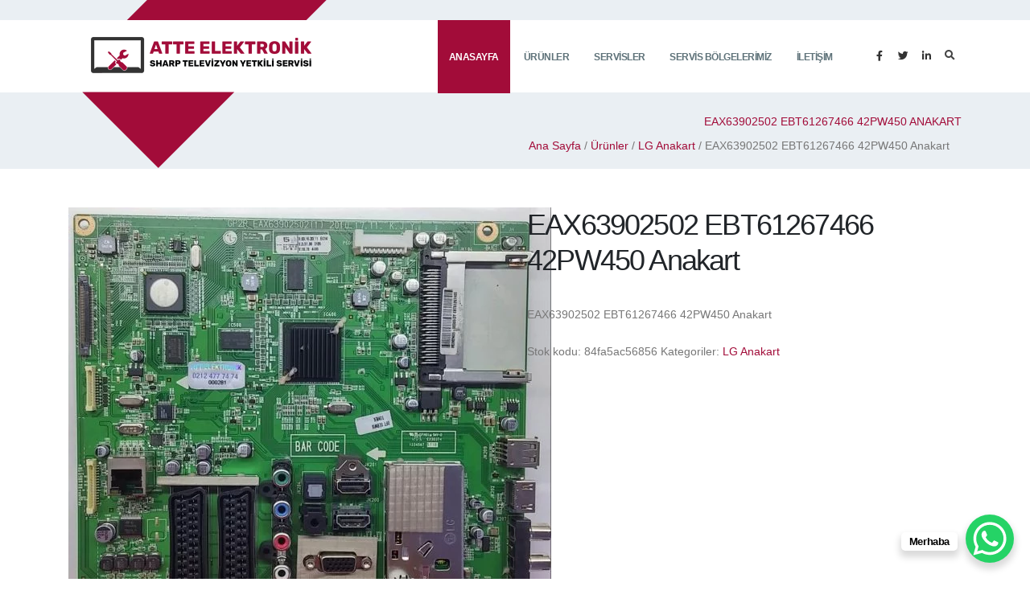

--- FILE ---
content_type: text/html; charset=UTF-8
request_url: https://atteelektronik.com.tr/urun/eax63902502-ebt61267466-42pw450-anakart/
body_size: 20438
content:
<!DOCTYPE html><html lang="tr" data-style-switcher-options="{'borderRadius': '0', 'changeLogo': false, 'colorPrimary': '#E04622', 'colorSecondary': '#EEAB26', 'colorTertiary': '#EAEFF3', 'colorQuaternary': '#080808'}"><head><script data-no-optimize="1">var litespeed_docref=sessionStorage.getItem("litespeed_docref");litespeed_docref&&(Object.defineProperty(document,"referrer",{get:function(){return litespeed_docref}}),sessionStorage.removeItem("litespeed_docref"));</script> <meta charset="utf-8"><link data-optimized="2" rel="stylesheet" href="https://atteelektronik.com.tr/wp-content/litespeed/css/abe332c08b98cb1846019dadbb43dbb8.css?ver=6f96d" /><meta http-equiv="X-UA-Compatible" content="IE=edge"><title>EAX63902502 EBT61267466 42PW450 Anakart Atte Elektronik</title><link rel="shortcut icon" href="img/favicon.ico" type="image/x-icon" /><link rel="apple-touch-icon" href="img/apple-touch-icon.png"><meta name="viewport" content="width=device-width, initial-scale=1, minimum-scale=1.0, shrink-to-fit=no"><meta name='robots' content='index, follow, max-image-preview:large, max-snippet:-1, max-video-preview:-1' /><style>img:is([sizes="auto" i], [sizes^="auto," i]) { contain-intrinsic-size: 3000px 1500px }</style><meta name="description" content="EAX63902502 EBT61267466 42PW450 Anakart Sharp Televizyon yetkili servisi anakart ve power stoklarımızla uygun fiyatlı kart tamiri ve satışı" /><link rel="canonical" href="https://atteelektronik.com.tr/urun/eax63902502-ebt61267466-42pw450-anakart/" /><meta property="og:locale" content="tr_TR" /><meta property="og:type" content="product" /><meta property="og:title" content="EAX63902502 EBT61267466 42PW450 Anakart" /><meta property="og:description" content="EAX63902502 EBT61267466 42PW450 Anakart Sharp Televizyon yetkili servisi anakart ve power stoklarımızla uygun fiyatlı kart tamiri ve satışı" /><meta property="og:url" content="https://atteelektronik.com.tr/urun/eax63902502-ebt61267466-42pw450-anakart/" /><meta property="og:site_name" content="Atte Elektronik | LG Servis" /><meta property="article:modified_time" content="2019-12-13T03:08:21+00:00" /><meta property="og:image" content="https://1373404747.rsc.cdn77.org/wp-content/uploads/2019/12/EAX63902502-EBT61267466-42PW450-Anakart.jpg" /><meta property="og:image:width" content="1499" /><meta property="og:image:height" content="1312" /><meta property="og:image:type" content="image/jpeg" /><meta name="twitter:card" content="summary_large_image" /><meta name="twitter:label1" content="Fiyat" /><meta name="twitter:data1" content="" /><meta name="twitter:label2" content="Durumu" /><meta name="twitter:data2" content="Stokta var" /> <script type="application/ld+json" class="yoast-schema-graph">{"@context":"https://schema.org","@graph":[{"@type":["WebPage","ItemPage"],"@id":"https://atteelektronik.com.tr/urun/eax63902502-ebt61267466-42pw450-anakart/","url":"https://atteelektronik.com.tr/urun/eax63902502-ebt61267466-42pw450-anakart/","name":"EAX63902502 EBT61267466 42PW450 Anakart Atte Elektronik","isPartOf":{"@id":"https://atteelektronik.com.tr/#website"},"primaryImageOfPage":{"@id":"https://atteelektronik.com.tr/urun/eax63902502-ebt61267466-42pw450-anakart/#primaryimage"},"image":{"@id":"https://atteelektronik.com.tr/urun/eax63902502-ebt61267466-42pw450-anakart/#primaryimage"},"thumbnailUrl":"https://atteelektronik.com.tr/wp-content/uploads/2019/12/EAX63902502-EBT61267466-42PW450-Anakart.jpg","description":"EAX63902502 EBT61267466 42PW450 Anakart Sharp Televizyon yetkili servisi anakart ve power stoklarımızla uygun fiyatlı kart tamiri ve satışı","breadcrumb":{"@id":"https://atteelektronik.com.tr/urun/eax63902502-ebt61267466-42pw450-anakart/#breadcrumb"},"inLanguage":"tr","potentialAction":{"@type":"BuyAction","target":"https://atteelektronik.com.tr/urun/eax63902502-ebt61267466-42pw450-anakart/"}},{"@type":"ImageObject","inLanguage":"tr","@id":"https://atteelektronik.com.tr/urun/eax63902502-ebt61267466-42pw450-anakart/#primaryimage","url":"https://atteelektronik.com.tr/wp-content/uploads/2019/12/EAX63902502-EBT61267466-42PW450-Anakart.jpg","contentUrl":"https://atteelektronik.com.tr/wp-content/uploads/2019/12/EAX63902502-EBT61267466-42PW450-Anakart.jpg","width":1499,"height":1312,"caption":"EAX63902502-EBT61267466-42PW450-Anakart"},{"@type":"BreadcrumbList","@id":"https://atteelektronik.com.tr/urun/eax63902502-ebt61267466-42pw450-anakart/#breadcrumb","itemListElement":[{"@type":"ListItem","position":1,"name":"Ana sayfa","item":"https://atteelektronik.com.tr/"},{"@type":"ListItem","position":2,"name":"Ürünler","item":"https://atteelektronik.com.tr/shop/"},{"@type":"ListItem","position":3,"name":"EAX63902502 EBT61267466 42PW450 Anakart"}]},{"@type":"WebSite","@id":"https://atteelektronik.com.tr/#website","url":"https://atteelektronik.com.tr/","name":"Atte Elektronik | LG Servis","description":"Atte Elektronik Sharp Televizyon Yetkili Servisi","publisher":{"@id":"https://atteelektronik.com.tr/#organization"},"potentialAction":[{"@type":"SearchAction","target":{"@type":"EntryPoint","urlTemplate":"https://atteelektronik.com.tr/?s={search_term_string}"},"query-input":"required name=search_term_string"}],"inLanguage":"tr"},{"@type":["Organization","Place"],"@id":"https://atteelektronik.com.tr/#organization","name":"Atte Elektronik Sharp Televizyon Yetkili Servisi","url":"https://atteelektronik.com.tr/","logo":{"@id":"https://atteelektronik.com.tr/urun/eax63902502-ebt61267466-42pw450-anakart/#local-main-organization-logo"},"image":{"@id":"https://atteelektronik.com.tr/urun/eax63902502-ebt61267466-42pw450-anakart/#local-main-organization-logo"},"address":{"@id":"https://atteelektronik.com.tr/urun/eax63902502-ebt61267466-42pw450-anakart/#local-main-place-address"},"geo":{"@type":"GeoCoordinates","latitude":"41.0665505","longitude":"28.891763"},"openingHoursSpecification":[{"@type":"OpeningHoursSpecification","dayOfWeek":["Monday","Tuesday","Wednesday","Thursday","Friday","Saturday"],"opens":"09:00","closes":"21:00"},{"@type":"OpeningHoursSpecification","dayOfWeek":["Sunday"],"opens":"00:00","closes":"00:00"}]},{"@type":"PostalAddress","@id":"https://atteelektronik.com.tr/urun/eax63902502-ebt61267466-42pw450-anakart/#local-main-place-address","streetAddress":"Yıldırım, Sakarya Sk. No:61, Bayrampaşa","addressLocality":"İstanbul","postalCode":"34045","addressCountry":"TR"},{"@type":"ImageObject","inLanguage":"tr","@id":"https://atteelektronik.com.tr/urun/eax63902502-ebt61267466-42pw450-anakart/#local-main-organization-logo","url":"https://atteelektronik.com.tr/wp-content/uploads/2019/12/atte.jpeg","contentUrl":"https://atteelektronik.com.tr/wp-content/uploads/2019/12/atte.jpeg","width":269,"height":207,"caption":"Atte Elektronik Sharp Televizyon Yetkili Servisi"}]}</script> <meta property="product:brand" content="LG Anakart" /><meta property="product:price:amount" content="0.00" /><meta property="product:price:currency" content="TRY" /><meta property="og:availability" content="instock" /><meta property="product:availability" content="instock" /><meta property="product:retailer_item_id" content="84fa5ac56856" /><meta property="product:condition" content="new" /><meta name="geo.placename" content="İstanbul" /><meta name="geo.position" content="41.0665505;28.891763" /><meta name="geo.region" content="Türkiye" /><link rel='dns-prefetch' href='//atteelektronik.com.tr' /><style id='classic-theme-styles-inline-css' type='text/css'>/*! This file is auto-generated */
.wp-block-button__link{color:#fff;background-color:#32373c;border-radius:9999px;box-shadow:none;text-decoration:none;padding:calc(.667em + 2px) calc(1.333em + 2px);font-size:1.125em}.wp-block-file__button{background:#32373c;color:#fff;text-decoration:none}</style><style id='global-styles-inline-css' type='text/css'>:root{--wp--preset--aspect-ratio--square: 1;--wp--preset--aspect-ratio--4-3: 4/3;--wp--preset--aspect-ratio--3-4: 3/4;--wp--preset--aspect-ratio--3-2: 3/2;--wp--preset--aspect-ratio--2-3: 2/3;--wp--preset--aspect-ratio--16-9: 16/9;--wp--preset--aspect-ratio--9-16: 9/16;--wp--preset--color--black: #000000;--wp--preset--color--cyan-bluish-gray: #abb8c3;--wp--preset--color--white: #ffffff;--wp--preset--color--pale-pink: #f78da7;--wp--preset--color--vivid-red: #cf2e2e;--wp--preset--color--luminous-vivid-orange: #ff6900;--wp--preset--color--luminous-vivid-amber: #fcb900;--wp--preset--color--light-green-cyan: #7bdcb5;--wp--preset--color--vivid-green-cyan: #00d084;--wp--preset--color--pale-cyan-blue: #8ed1fc;--wp--preset--color--vivid-cyan-blue: #0693e3;--wp--preset--color--vivid-purple: #9b51e0;--wp--preset--gradient--vivid-cyan-blue-to-vivid-purple: linear-gradient(135deg,rgba(6,147,227,1) 0%,rgb(155,81,224) 100%);--wp--preset--gradient--light-green-cyan-to-vivid-green-cyan: linear-gradient(135deg,rgb(122,220,180) 0%,rgb(0,208,130) 100%);--wp--preset--gradient--luminous-vivid-amber-to-luminous-vivid-orange: linear-gradient(135deg,rgba(252,185,0,1) 0%,rgba(255,105,0,1) 100%);--wp--preset--gradient--luminous-vivid-orange-to-vivid-red: linear-gradient(135deg,rgba(255,105,0,1) 0%,rgb(207,46,46) 100%);--wp--preset--gradient--very-light-gray-to-cyan-bluish-gray: linear-gradient(135deg,rgb(238,238,238) 0%,rgb(169,184,195) 100%);--wp--preset--gradient--cool-to-warm-spectrum: linear-gradient(135deg,rgb(74,234,220) 0%,rgb(151,120,209) 20%,rgb(207,42,186) 40%,rgb(238,44,130) 60%,rgb(251,105,98) 80%,rgb(254,248,76) 100%);--wp--preset--gradient--blush-light-purple: linear-gradient(135deg,rgb(255,206,236) 0%,rgb(152,150,240) 100%);--wp--preset--gradient--blush-bordeaux: linear-gradient(135deg,rgb(254,205,165) 0%,rgb(254,45,45) 50%,rgb(107,0,62) 100%);--wp--preset--gradient--luminous-dusk: linear-gradient(135deg,rgb(255,203,112) 0%,rgb(199,81,192) 50%,rgb(65,88,208) 100%);--wp--preset--gradient--pale-ocean: linear-gradient(135deg,rgb(255,245,203) 0%,rgb(182,227,212) 50%,rgb(51,167,181) 100%);--wp--preset--gradient--electric-grass: linear-gradient(135deg,rgb(202,248,128) 0%,rgb(113,206,126) 100%);--wp--preset--gradient--midnight: linear-gradient(135deg,rgb(2,3,129) 0%,rgb(40,116,252) 100%);--wp--preset--font-size--small: 13px;--wp--preset--font-size--medium: 20px;--wp--preset--font-size--large: 36px;--wp--preset--font-size--x-large: 42px;--wp--preset--font-family--inter: "Inter", sans-serif;--wp--preset--font-family--cardo: Cardo;--wp--preset--spacing--20: 0.44rem;--wp--preset--spacing--30: 0.67rem;--wp--preset--spacing--40: 1rem;--wp--preset--spacing--50: 1.5rem;--wp--preset--spacing--60: 2.25rem;--wp--preset--spacing--70: 3.38rem;--wp--preset--spacing--80: 5.06rem;--wp--preset--shadow--natural: 6px 6px 9px rgba(0, 0, 0, 0.2);--wp--preset--shadow--deep: 12px 12px 50px rgba(0, 0, 0, 0.4);--wp--preset--shadow--sharp: 6px 6px 0px rgba(0, 0, 0, 0.2);--wp--preset--shadow--outlined: 6px 6px 0px -3px rgba(255, 255, 255, 1), 6px 6px rgba(0, 0, 0, 1);--wp--preset--shadow--crisp: 6px 6px 0px rgba(0, 0, 0, 1);}:where(.is-layout-flex){gap: 0.5em;}:where(.is-layout-grid){gap: 0.5em;}body .is-layout-flex{display: flex;}.is-layout-flex{flex-wrap: wrap;align-items: center;}.is-layout-flex > :is(*, div){margin: 0;}body .is-layout-grid{display: grid;}.is-layout-grid > :is(*, div){margin: 0;}:where(.wp-block-columns.is-layout-flex){gap: 2em;}:where(.wp-block-columns.is-layout-grid){gap: 2em;}:where(.wp-block-post-template.is-layout-flex){gap: 1.25em;}:where(.wp-block-post-template.is-layout-grid){gap: 1.25em;}.has-black-color{color: var(--wp--preset--color--black) !important;}.has-cyan-bluish-gray-color{color: var(--wp--preset--color--cyan-bluish-gray) !important;}.has-white-color{color: var(--wp--preset--color--white) !important;}.has-pale-pink-color{color: var(--wp--preset--color--pale-pink) !important;}.has-vivid-red-color{color: var(--wp--preset--color--vivid-red) !important;}.has-luminous-vivid-orange-color{color: var(--wp--preset--color--luminous-vivid-orange) !important;}.has-luminous-vivid-amber-color{color: var(--wp--preset--color--luminous-vivid-amber) !important;}.has-light-green-cyan-color{color: var(--wp--preset--color--light-green-cyan) !important;}.has-vivid-green-cyan-color{color: var(--wp--preset--color--vivid-green-cyan) !important;}.has-pale-cyan-blue-color{color: var(--wp--preset--color--pale-cyan-blue) !important;}.has-vivid-cyan-blue-color{color: var(--wp--preset--color--vivid-cyan-blue) !important;}.has-vivid-purple-color{color: var(--wp--preset--color--vivid-purple) !important;}.has-black-background-color{background-color: var(--wp--preset--color--black) !important;}.has-cyan-bluish-gray-background-color{background-color: var(--wp--preset--color--cyan-bluish-gray) !important;}.has-white-background-color{background-color: var(--wp--preset--color--white) !important;}.has-pale-pink-background-color{background-color: var(--wp--preset--color--pale-pink) !important;}.has-vivid-red-background-color{background-color: var(--wp--preset--color--vivid-red) !important;}.has-luminous-vivid-orange-background-color{background-color: var(--wp--preset--color--luminous-vivid-orange) !important;}.has-luminous-vivid-amber-background-color{background-color: var(--wp--preset--color--luminous-vivid-amber) !important;}.has-light-green-cyan-background-color{background-color: var(--wp--preset--color--light-green-cyan) !important;}.has-vivid-green-cyan-background-color{background-color: var(--wp--preset--color--vivid-green-cyan) !important;}.has-pale-cyan-blue-background-color{background-color: var(--wp--preset--color--pale-cyan-blue) !important;}.has-vivid-cyan-blue-background-color{background-color: var(--wp--preset--color--vivid-cyan-blue) !important;}.has-vivid-purple-background-color{background-color: var(--wp--preset--color--vivid-purple) !important;}.has-black-border-color{border-color: var(--wp--preset--color--black) !important;}.has-cyan-bluish-gray-border-color{border-color: var(--wp--preset--color--cyan-bluish-gray) !important;}.has-white-border-color{border-color: var(--wp--preset--color--white) !important;}.has-pale-pink-border-color{border-color: var(--wp--preset--color--pale-pink) !important;}.has-vivid-red-border-color{border-color: var(--wp--preset--color--vivid-red) !important;}.has-luminous-vivid-orange-border-color{border-color: var(--wp--preset--color--luminous-vivid-orange) !important;}.has-luminous-vivid-amber-border-color{border-color: var(--wp--preset--color--luminous-vivid-amber) !important;}.has-light-green-cyan-border-color{border-color: var(--wp--preset--color--light-green-cyan) !important;}.has-vivid-green-cyan-border-color{border-color: var(--wp--preset--color--vivid-green-cyan) !important;}.has-pale-cyan-blue-border-color{border-color: var(--wp--preset--color--pale-cyan-blue) !important;}.has-vivid-cyan-blue-border-color{border-color: var(--wp--preset--color--vivid-cyan-blue) !important;}.has-vivid-purple-border-color{border-color: var(--wp--preset--color--vivid-purple) !important;}.has-vivid-cyan-blue-to-vivid-purple-gradient-background{background: var(--wp--preset--gradient--vivid-cyan-blue-to-vivid-purple) !important;}.has-light-green-cyan-to-vivid-green-cyan-gradient-background{background: var(--wp--preset--gradient--light-green-cyan-to-vivid-green-cyan) !important;}.has-luminous-vivid-amber-to-luminous-vivid-orange-gradient-background{background: var(--wp--preset--gradient--luminous-vivid-amber-to-luminous-vivid-orange) !important;}.has-luminous-vivid-orange-to-vivid-red-gradient-background{background: var(--wp--preset--gradient--luminous-vivid-orange-to-vivid-red) !important;}.has-very-light-gray-to-cyan-bluish-gray-gradient-background{background: var(--wp--preset--gradient--very-light-gray-to-cyan-bluish-gray) !important;}.has-cool-to-warm-spectrum-gradient-background{background: var(--wp--preset--gradient--cool-to-warm-spectrum) !important;}.has-blush-light-purple-gradient-background{background: var(--wp--preset--gradient--blush-light-purple) !important;}.has-blush-bordeaux-gradient-background{background: var(--wp--preset--gradient--blush-bordeaux) !important;}.has-luminous-dusk-gradient-background{background: var(--wp--preset--gradient--luminous-dusk) !important;}.has-pale-ocean-gradient-background{background: var(--wp--preset--gradient--pale-ocean) !important;}.has-electric-grass-gradient-background{background: var(--wp--preset--gradient--electric-grass) !important;}.has-midnight-gradient-background{background: var(--wp--preset--gradient--midnight) !important;}.has-small-font-size{font-size: var(--wp--preset--font-size--small) !important;}.has-medium-font-size{font-size: var(--wp--preset--font-size--medium) !important;}.has-large-font-size{font-size: var(--wp--preset--font-size--large) !important;}.has-x-large-font-size{font-size: var(--wp--preset--font-size--x-large) !important;}
:where(.wp-block-post-template.is-layout-flex){gap: 1.25em;}:where(.wp-block-post-template.is-layout-grid){gap: 1.25em;}
:where(.wp-block-columns.is-layout-flex){gap: 2em;}:where(.wp-block-columns.is-layout-grid){gap: 2em;}
:root :where(.wp-block-pullquote){font-size: 1.5em;line-height: 1.6;}</style><style id='woocommerce-inline-inline-css' type='text/css'>.woocommerce form .form-row .required { visibility: visible; }</style><style id='fancybox-inline-css' type='text/css'>#fancybox-outer{background:#ffffff}#fancybox-content{background:#ffffff;border-color:#ffffff;color:#000000;}#fancybox-title,#fancybox-title-float-main{color:#fff}</style> <script type="litespeed/javascript" data-src="https://atteelektronik.com.tr/wp-includes/js/jquery/jquery.min.js" id="jquery-core-js"></script> <script id="wc-add-to-cart-js-extra" type="litespeed/javascript">var wc_add_to_cart_params={"ajax_url":"\/wp-admin\/admin-ajax.php","wc_ajax_url":"\/?wc-ajax=%%endpoint%%","i18n_view_cart":"Sepetim","cart_url":"https:\/\/atteelektronik.com.tr","is_cart":"","cart_redirect_after_add":"no"}</script> <script id="wc-single-product-js-extra" type="litespeed/javascript">var wc_single_product_params={"i18n_required_rating_text":"L\u00fctfen bir oy belirleyin","i18n_product_gallery_trigger_text":"Tam ekran g\u00f6rsel galerisini g\u00f6r\u00fcnt\u00fcleyin","review_rating_required":"yes","flexslider":{"rtl":!1,"animation":"slide","smoothHeight":!0,"directionNav":!1,"controlNav":"thumbnails","slideshow":!1,"animationSpeed":500,"animationLoop":!1,"allowOneSlide":!1},"zoom_enabled":"","zoom_options":[],"photoswipe_enabled":"","photoswipe_options":{"shareEl":!1,"closeOnScroll":!1,"history":!1,"hideAnimationDuration":0,"showAnimationDuration":0},"flexslider_enabled":""}</script> <script id="woocommerce-js-extra" type="litespeed/javascript">var woocommerce_params={"ajax_url":"\/wp-admin\/admin-ajax.php","wc_ajax_url":"\/?wc-ajax=%%endpoint%%"}</script> <link rel="https://api.w.org/" href="https://atteelektronik.com.tr/wp-json/" /><link rel="alternate" title="JSON" type="application/json" href="https://atteelektronik.com.tr/wp-json/wp/v2/product/1276" /><link rel="EditURI" type="application/rsd+xml" title="RSD" href="https://atteelektronik.com.tr/xmlrpc.php?rsd" /><meta name="generator" content="WordPress 6.7.1" /><meta name="generator" content="WooCommerce 9.5.1" /><link rel='shortlink' href='https://atteelektronik.com.tr/?p=1276' /><link rel="alternate" title="oEmbed (JSON)" type="application/json+oembed" href="https://atteelektronik.com.tr/wp-json/oembed/1.0/embed?url=https%3A%2F%2Fatteelektronik.com.tr%2Furun%2Feax63902502-ebt61267466-42pw450-anakart%2F" /><link rel="alternate" title="oEmbed (XML)" type="text/xml+oembed" href="https://atteelektronik.com.tr/wp-json/oembed/1.0/embed?url=https%3A%2F%2Fatteelektronik.com.tr%2Furun%2Feax63902502-ebt61267466-42pw450-anakart%2F&#038;format=xml" /><style>.dgwt-wcas-ico-magnifier,.dgwt-wcas-ico-magnifier-handler{max-width:20px}.dgwt-wcas-search-wrapp{max-width:600px}</style><meta name="google-site-verification" content="yD7P8tjkbTkhA4AE04yCPlHoujETFK_zI3-Stx9eqLU" />
<noscript><style>.woocommerce-product-gallery{ opacity: 1 !important; }</style></noscript><style class='wp-fonts-local' type='text/css'>@font-face{font-family:Inter;font-style:normal;font-weight:300 900;font-display:fallback;src:url('https://atteelektronik.com.tr/wp-content/plugins/woocommerce/assets/fonts/Inter-VariableFont_slnt,wght.woff2') format('woff2');font-stretch:normal;}
@font-face{font-family:Cardo;font-style:normal;font-weight:400;font-display:fallback;src:url('https://atteelektronik.com.tr/wp-content/plugins/woocommerce/assets/fonts/cardo_normal_400.woff2') format('woff2');}</style><link rel="icon" href="https://atteelektronik.com.tr/wp-content/uploads/2019/12/cropped-atte-32x32.jpeg" sizes="32x32" /><link rel="icon" href="https://atteelektronik.com.tr/wp-content/uploads/2019/12/cropped-atte-192x192.jpeg" sizes="192x192" /><link rel="apple-touch-icon" href="https://atteelektronik.com.tr/wp-content/uploads/2019/12/cropped-atte-180x180.jpeg" /><meta name="msapplication-TileImage" content="https://atteelektronik.com.tr/wp-content/uploads/2019/12/cropped-atte-270x270.jpeg" /><style id="kirki-inline-styles"></style></head><body data-spy="scroll" data-target="#sidebar" data-offset="120" class="product-template-default single single-product postid-1276 theme-lgservis woocommerce woocommerce-page woocommerce-no-js main-header"><div class="body"><header id="header" class="header-narrow header-semi-transparent-light" data-plugin-options="{'stickyEnabled': true, 'stickyEnableOnBoxed': true, 'stickyEnableOnMobile': true, 'stickyStartAt': 1, 'stickySetTop': '1'}"><div class="header-body"><div class="header-container container"><div class="header-row"><div class="header-column"><div class="header-row"><div class="header-logo">
<a href="https://atteelektronik.com.tr"><img data-lazyloaded="1" src="[data-uri]" class="logo-default" alt="Atte Elektronik Sharp Televizyon Yetkili Servisi" width="324" height="212" data-src="https://atteelektronik.com.tr/wp-content/themes/lgservis/assets/img/logoo.png"></a>
<a href="https://atteelektronik.com.tr">
<img data-lazyloaded="1" src="[data-uri]" class="logo-small" alt="Atte Elektronik Sharp Televizyon Yetkili Servisi" width="180" height="48" data-src="https://atteelektronik.com.tr/wp-content/themes/lgservis/assets/img/logoo2.png">
</a></div></div></div><div class="header-column justify-content-end"><div class="header-row"><div class="header-nav header-nav-stripe order-2 order-lg-1"><div class="header-nav-main header-nav-main-square header-nav-main-effect-1 header-nav-main-sub-effect-1"><nav class="collapse"><ul class="nav nav-pills" id="mainNav"><li>
<a class="nav-link active" href="https://atteelektronik.com.tr">
Anasayfa
</a></li><li class="dropdown">
<a class="nav-link dropdown-toggle" href="https://atteelektronik.com.tr/urun-kategori/urunler">
Ürünler
</a><ul class="dropdown-menu"><li><a class="dropdown-item" href="https://atteelektronik.com.tr/urun-kategori/lg-anakart/">Lg  Anakart</a></li><li><a class="dropdown-item" href="https://atteelektronik.com.tr/urun-kategori/lg-besleme/">Lg  Besleme</a></li><li><a class="dropdown-item" href="https://atteelektronik.com.tr/urun-kategori/lg-urunleri/">Lg  Ürünleri</a></li><li><a class="dropdown-item" href="https://atteelektronik.com.tr/urun-kategori/sharp-urunleri/">Sharp Ürünleri</a></li><li><a class="dropdown-item" href="https://atteelektronik.com.tr/urun-kategori/kumandalar/">Kumandalar</a></li><li><a class="dropdown-item" href="https://atteelektronik.com.tr/urun-kategori/y-sus-board/">Y-Sus Board</a></li><li><a class="dropdown-item" href="https://atteelektronik.com.tr/urun-kategori/z-sus-board/">Z-Sus Board</a></li></ul></li><li class="dropdown">
<a class="nav-link dropdown-toggle" href="#">
Servisler
</a><ul class="dropdown-menu"><li><a class="dropdown-item" href="https://atteelektronik.com.tr/category/sss/">Lg Tv Sıkça Karşılaşılan Şikayetler ve Çözümleri</a></li><li><a class="dropdown-item" href="https://atteelektronik.com.tr/urun-kategori/lg-anakart/">TV</a></li><li><a class="dropdown-item" href="https://atteelektronik.com.tr/lg-led-tv/">Led TV</a></li><li><a class="dropdown-item" href="https://atteelektronik.com.tr/lg-oled-tv-servisi/">Oled TV</a></li><li><a class="dropdown-item" href="https://atteelektronik.com.tr/lg-3d-tv-servisi/">3D TV</a></li><li><a class="dropdown-item" href="https://atteelektronik.com.tr/lg-lcd-tv-servisi/">LCD TV</a></li><li><a class="dropdown-item" href="https://atteelektronik.com.tr/lg-plazma-tv-servisi/">Plazma TV</a></li></ul></li><li class="dropdown">
<a class="nav-link dropdown-toggle" href="#">
Servis Bölgelerimiz
</a><ul class="dropdown-menu"><li><a class="dropdown-item" href="https://atteelektronik.com.tr/esenler/">Esenler</a></li><li><a class="dropdown-item" href="https://atteelektronik.com.tr/bagcilar/">Bağcılar</a></li><li><a class="dropdown-item" href="https://atteelektronik.com.tr/gungoren/">Güngören</a></li><li><a class="dropdown-item" href="https://atteelektronik.com.tr/bayrampasa/">Bayrampaşa</a></li><li><a class="dropdown-item" href="https://atteelektronik.com.tr/gaziosmanpasa/">Gaziosmanpaşa</a></li><li><a class="dropdown-item" href="https://atteelektronik.com.tr/eyup/">Eyüp</a></li><li><a class="dropdown-item" href="https://atteelektronik.com.tr/sultangazi/">Sultangazi</a></li><li><a class="dropdown-item" href="https://atteelektronik.com.tr/arnavutkoy/">Arnavutköy</a></li><li><a class="dropdown-item" href="https://atteelektronik.com.tr/zeytinburnu/">Zeytinburnu</a></li></ul></li><li>
<a class="nav-link" href="https://atteelektronik.com.tr/iletisim/">
İletişim
</a></li></ul></nav></div>
<button class="btn header-btn-collapse-nav" data-toggle="collapse" data-target=".header-nav-main nav">
<i class="fas fa-bars"></i>
</button></div><div class="header-nav-features header-nav-features-no-border d-none d-sm-block order-1 order-lg-2"><ul class="header-social-icons social-icons d-none d-sm-block social-icons-clean ml-0"><li class="social-icons-facebook"><a href="http://www.facebook.com/" target="_blank" title="Facebook"><i class="fab fa-facebook-f"></i></a></li><li class="social-icons-twitter"><a href="http://www.twitter.com/" target="_blank" title="Twitter"><i class="fab fa-twitter"></i></a></li><li class="social-icons-linkedin"><a href="http://www.linkedin.com/" target="_blank" title="Linkedin"><i class="fab fa-linkedin-in"></i></a></li><li><div class="header-nav-feature header-nav-features-search d-inline-flex"> <a href="#" class="header-nav-features-toggle" data-focus="headerSearch"><i class="fas fa-search header-nav-top-icon"></i></a><div class="header-nav-features-dropdown header-nav-features-dropdown-mobile-fixed" id="headerTopSearchDropdown"><div  class="dgwt-wcas-search-wrapp dgwt-wcas-has-submit woocommerce dgwt-wcas-style-solaris js-dgwt-wcas-layout-classic dgwt-wcas-layout-classic js-dgwt-wcas-mobile-overlay-enabled"><form class="dgwt-wcas-search-form" role="search" action="https://atteelektronik.com.tr/" method="get"><div class="dgwt-wcas-sf-wrapp">
<label class="screen-reader-text"
for="dgwt-wcas-search-input-1">Products search</label><input id="dgwt-wcas-search-input-1"
type="search"
class="dgwt-wcas-search-input"
name="s"
value=""
placeholder="Ürünlerde Arayın"
autocomplete="off"
/><div class="dgwt-wcas-preloader"></div><div class="dgwt-wcas-voice-search"></div><button type="submit"
aria-label="Ara"
class="dgwt-wcas-search-submit">Ara</button>
<input type="hidden" name="post_type" value="product"/>
<input type="hidden" name="dgwt_wcas" value="1"/></div></form></div></div></div></li></ul></div></div></div></div></div></div></header><div role="main" class="main"><section class="section section-tertiary section-no-border pb-3 mt-0"><div class="container"><div class="row justify-content-end mt-4"><div class="col-lg-8 pt-4 mt-4 text-right"><p class="text-uppercase font-weight-light mt-2 mb-1 pt-2 text-color-primary">EAX63902502 EBT61267466 42PW450 Anakart</p><nav class="woocommerce-breadcrumb" aria-label="Breadcrumb"><div class="container"><div class="row"><div class="col-md-12"><a href="https://atteelektronik.com.tr">Ana Sayfa</a>&nbsp;&#47;&nbsp;<a href="https://atteelektronik.com.tr/urun-kategori/urunler/">Ürünler</a>&nbsp;&#47;&nbsp;<a href="https://atteelektronik.com.tr/urun-kategori/urunler/lg-anakart/">LG Anakart</a>&nbsp;&#47;&nbsp;EAX63902502 EBT61267466 42PW450 Anakart</div></div></div></nav></div></div></div></section><div class="woocommerce-notices-wrapper"></div><div class="container"><div class="row pt-5 pb-5"  id="product-1276" class="product type-product post-1276 status-publish first instock product_cat-lg-anakart has-post-thumbnail product-type-simple"><div class="col-md-6 woocommerce-product-gallery woocommerce-product-gallery--with-images woocommerce-product-gallery--columns-4 images" data-columns="4" style=" "><figure class="woocommerce-product-gallery__wrapper"><div data-thumb="https://atteelektronik.com.tr/wp-content/uploads/2019/12/EAX63902502-EBT61267466-42PW450-Anakart-100x100.jpg.webp" data-thumb-alt="EAX63902502-EBT61267466-42PW450-Anakart" data-thumb-srcset="https://atteelektronik.com.tr/wp-content/uploads/2019/12/EAX63902502-EBT61267466-42PW450-Anakart-100x100.jpg.webp 100w, https://atteelektronik.com.tr/wp-content/uploads/2019/12/EAX63902502-EBT61267466-42PW450-Anakart-300x300.jpg.webp 300w, https://atteelektronik.com.tr/wp-content/uploads/2019/12/EAX63902502-EBT61267466-42PW450-Anakart-150x150.jpg.webp 150w"  data-thumb-sizes="(max-width: 100px) 100vw, 100px" class="woocommerce-product-gallery__image"><a href="https://atteelektronik.com.tr/wp-content/uploads/2019/12/EAX63902502-EBT61267466-42PW450-Anakart.jpg"><img width="600" height="525" src="https://atteelektronik.com.tr/wp-content/uploads/2019/12/EAX63902502-EBT61267466-42PW450-Anakart-600x525.jpg.webp" class="wp-post-image" alt="EAX63902502-EBT61267466-42PW450-Anakart" data-caption="" data-src="https://atteelektronik.com.tr/wp-content/uploads/2019/12/EAX63902502-EBT61267466-42PW450-Anakart.jpg" data-large_image="https://atteelektronik.com.tr/wp-content/uploads/2019/12/EAX63902502-EBT61267466-42PW450-Anakart.jpg" data-large_image_width="1499" data-large_image_height="1312" decoding="async" fetchpriority="high" srcset="https://atteelektronik.com.tr/wp-content/uploads/2019/12/EAX63902502-EBT61267466-42PW450-Anakart-600x525.jpg.webp 600w, https://atteelektronik.com.tr/wp-content/uploads/2019/12/EAX63902502-EBT61267466-42PW450-Anakart-300x263.jpg.webp 300w, https://atteelektronik.com.tr/wp-content/uploads/2019/12/EAX63902502-EBT61267466-42PW450-Anakart-1024x896.jpg.webp 1024w, https://atteelektronik.com.tr/wp-content/uploads/2019/12/EAX63902502-EBT61267466-42PW450-Anakart-768x672.jpg.webp 768w, https://atteelektronik.com.tr/wp-content/uploads/2019/12/EAX63902502-EBT61267466-42PW450-Anakart.jpg 1499w" sizes="(max-width: 600px) 100vw, 600px" /></a></div></figure></div><div class="summary entry-summary col-lg-6 col-12"><h1 class="product_title entry-title">EAX63902502 EBT61267466 42PW450 Anakart</h1><p class="price"></p><div class="woocommerce-product-details__short-description"><p>EAX63902502 EBT61267466 42PW450 Anakart</p></div><div class="product_meta">
<span class="sku_wrapper">Stok kodu: <span class="sku">84fa5ac56856</span></span>
<span class="posted_in">Kategoriler: <a href="https://atteelektronik.com.tr/urun-kategori/urunler/lg-anakart/" rel="tag">LG Anakart</a></span></div></div><section class="related products"><h2>İlgili ürünler</h2><div class="row"><div class="col-lg-3 mt-5 "><div class="custom-card-style-1 card rounded-0 hover-effect-1"><div class="custom-card-img-top-wrapper text-center pt-4 pb-4 ">
<a href="https://atteelektronik.com.tr/urun/eax64317404-eax64909901-42lm615s-anakart-sistem-lg-tamir/" class="woocommerce-LoopProduct-link woocommerce-loop-product__link"><img data-lazyloaded="1" src="[data-uri]" width="300" height="300" data-src="https://atteelektronik.com.tr/wp-content/uploads/2019/12/11554592d70d4e19901d0f6864bf0ffa-1-300x300.jpeg" class="attachment-woocommerce_thumbnail size-woocommerce_thumbnail" alt="11554592d70d4e19901d0f6864bf0ffa-1" decoding="async" data-srcset="https://atteelektronik.com.tr/wp-content/uploads/2019/12/11554592d70d4e19901d0f6864bf0ffa-1-300x300.jpeg 300w, https://atteelektronik.com.tr/wp-content/uploads/2019/12/11554592d70d4e19901d0f6864bf0ffa-1-100x100.jpeg 100w, https://atteelektronik.com.tr/wp-content/uploads/2019/12/11554592d70d4e19901d0f6864bf0ffa-1-150x150.jpeg 150w" data-sizes="(max-width: 300px) 100vw, 300px" /><h3 class="product-title"><a href="https://atteelektronik.com.tr/urun/eax64317404-eax64909901-42lm615s-anakart-sistem-lg-tamir/">EAX64317404 eax64909901 42LM615S Anakart Sistem Lg Tamir</a></h3>
</a></div></div></div><div class="col-lg-3 mt-5 "><div class="custom-card-style-1 card rounded-0 hover-effect-1"><div class="custom-card-img-top-wrapper text-center pt-4 pb-4 ">
<a href="https://atteelektronik.com.tr/urun/eax64307906-42lm669s-anakart/" class="woocommerce-LoopProduct-link woocommerce-loop-product__link"><img data-lazyloaded="1" src="[data-uri]" width="300" height="300" data-src="https://atteelektronik.com.tr/wp-content/uploads/2019/12/d200922306bb209c8979af383928ab8b-1-300x300.jpeg" class="attachment-woocommerce_thumbnail size-woocommerce_thumbnail" alt="d200922306bb209c8979af383928ab8b-1" decoding="async" data-srcset="https://atteelektronik.com.tr/wp-content/uploads/2019/12/d200922306bb209c8979af383928ab8b-1-300x300.jpeg 300w, https://atteelektronik.com.tr/wp-content/uploads/2019/12/d200922306bb209c8979af383928ab8b-1-100x100.jpeg 100w, https://atteelektronik.com.tr/wp-content/uploads/2019/12/d200922306bb209c8979af383928ab8b-1-150x150.jpeg 150w" data-sizes="(max-width: 300px) 100vw, 300px" /><h3 class="product-title"><a href="https://atteelektronik.com.tr/urun/eax64307906-42lm669s-anakart/">EAX64307906-42LM669S ANAKART</a></h3>
</a></div></div></div><div class="col-lg-3 mt-5 "><div class="custom-card-style-1 card rounded-0 hover-effect-1"><div class="custom-card-img-top-wrapper text-center pt-4 pb-4 ">
<a href="https://atteelektronik.com.tr/urun/eax66085703-49ub830v-anakart-sistem-main-board/" class="woocommerce-LoopProduct-link woocommerce-loop-product__link"><img data-lazyloaded="1" src="[data-uri]" width="300" height="300" data-src="https://atteelektronik.com.tr/wp-content/uploads/2019/12/f8484dc636f33b5733f5d824626a0de8-1-300x300.jpeg" class="attachment-woocommerce_thumbnail size-woocommerce_thumbnail" alt="f8484dc636f33b5733f5d824626a0de8-1" decoding="async" loading="lazy" data-srcset="https://atteelektronik.com.tr/wp-content/uploads/2019/12/f8484dc636f33b5733f5d824626a0de8-1-300x300.jpeg 300w, https://atteelektronik.com.tr/wp-content/uploads/2019/12/f8484dc636f33b5733f5d824626a0de8-1-100x100.jpeg 100w, https://atteelektronik.com.tr/wp-content/uploads/2019/12/f8484dc636f33b5733f5d824626a0de8-1-150x150.jpeg 150w" data-sizes="auto, (max-width: 300px) 100vw, 300px" /><h3 class="product-title"><a href="https://atteelektronik.com.tr/urun/eax66085703-49ub830v-anakart-sistem-main-board/">EAX66085703 49UB830V Anakart Sistem Main Board</a></h3>
</a></div></div></div></div></section></div></div></div></div><footer id="footer"><div class="container"><div class="row pt-4 pb-5 text-center text-md-left"><div class="col-md-3">
<a href="https://atteelektronik.com.tr">
<img data-lazyloaded="1" src="[data-uri]" width="180" height="42" alt="Porto" class="img-fluid logo" data-src="https://atteelektronik.com.tr/wp-content/themes/lgservis/assets/img/logoo2.png">
</a></div><div class="col-md-6"><div class="row"><div class="col-lg-6 mb-2"><h4>Servis Bölgelerimiz</h4></div></div><div class="row"><div class="col-4 mb-0"><ul class="list list-footer-nav"><li>
<a href="https://atteelektronik.com.tr/esenler/">
Esenler
</a></li><li>
<a href="https://atteelektronik.com.tr/bagcilar/">
Bağcılar
</a></li><li>
<a href="https://atteelektronik.com.tr/gungoren/">
Güngören
</a></li></ul></div><div class="col-4"><ul class="list list-footer-nav"><li>
<a href="https://atteelektronik.com.tr/bayrampasa/">
Bayrampaşa
</a></li><li>
<a href="https://atteelektronik.com.tr/gaziosmanpasa/">
Gaziosmanpaşa
</a></li><li>
<a href="https://atteelektronik.com.tr/eyup/">
Eyüp
</a></li></ul></div><div class="col-4 mb-0"><ul class="list list-footer-nav"><li>
<a href="https://atteelektronik.com.tr/sultangazi/">
Sultangazi
</a></li><li>
<a href="https://atteelektronik.com.tr/arnavutkoy/">
Arnavutköy
</a></li><li>
<a href="https://atteelektronik.com.tr/zeytinburnu/">
Zeytinburnu
</a></li></ul></div></div></div><div class="col-md-3"><div class=" "><h4>Bize Ulaşın</h4><div class="mb-3">
<strong class="ont-weight-medium main-color">Adres:</strong>
<span class="font-weight-light"> Yıldırım Mahallesi Sakarya Sokak No 61/A Bayrampaşa / İstanbul</span></div><div class="mb-3">
<strong class="ont-weight-medium main-color">Telefon:</strong>
<a href="tel:02124777474" class="text-decoration-none font-weight-light">0212 477 74 74</a></div><div>
<strong class="font-weight-medium main-color">Email:</strong>
<a href="mailto:atteelektronik@gmail.com" class="text-decoration-none font-weight-light">atteelektronik@gmail.com</a></div></div></div></div><div class="footer-copyright"><div class="row"><div class="col-lg-12 text-center"><p>© Copyright 2026. Atte Elektronik .</p></div></div></div></div></footer></div>
<style>#simple-chat-button--container { position: fixed; bottom: 20px; right: 20px; z-index: 999999999; } #simple-chat-button--button { display: block; position: relative; text-decoration: none; width: 60px; height: 60px; border-radius: 50%; -webkit-transition: all 0.2s ease-in-out; transition: all 0.2s ease-in-out; -webkit-transform: scale(1); transform: scale(1); box-shadow: 0 6px 8px 2px rgba(0, 0, 0, .15); background: url("[data-uri]") center/44px 44px no-repeat #25D366; } #simple-chat-button--text { display: block; position: absolute; width: max-content; background-color: #fff; bottom: 15px; right: 70px; border-radius: 5px; padding: 5px 10px; color: #000; font-size: 13px; font-weight: 700; letter-spacing: -0.03em; -webkit-user-select: none; -moz-user-select: none; -ms-user-select: none; user-select: none; word-break: keep-all; line-height: 1em; text-overflow: ellipsis; vertical-align: middle; box-shadow: 0 6px 8px 2px rgba(0, 0, 0, .15); } #simple-chat-button--button:before { content: ""; position: absolute; top: 0; bottom: 0; left: 0; right: 0; border-radius: 50%; -webkit-animation: scb-shockwave-animation 2s 5.3s ease-out infinite; animation: scb-shockwave-animation 2s 5.3s ease-out infinite; z-index: -1; } #simple-chat-button--button:hover { -webkit-transform: scale(1.06); transform: scale(1.06); -webkit-transition: all 0.2s ease-in-out; transition: all 0.2s ease-in-out; } @media only screen and (max-width: 1024px) { #simple-chat-button--container { bottom: 20px; } } @media only screen and (max-width: 768px) { #simple-chat-button--container { bottom: 20px; } } @-webkit-keyframes scb-shockwave-animation { 0% { -webkit-transform: scale(1); transform: scale(1); box-shadow: 0 0 2px rgba(0, 100, 0, .5), inset 0 0 1px rgba(0, 100, 0, .5); } 95% { box-shadow: 0 0 50px transparent, inset 0 0 30px transparent; } 100% { -webkit-transform: scale(1.2); transform: scale(1.2); } } @keyframes scb-shockwave-animation { 0% { -webkit-transform: scale(1); transform: scale(1); box-shadow: 0 0 2px rgba(0, 100, 0, .5), inset 0 0 1px rgba(0, 100, 0, .5); } 95% { box-shadow: 0 0 50px transparent, inset 0 0 30px transparent; } 100% { -webkit-transform: scale(1.2); transform: scale(1.2); } }</style><div id="simple-chat-button--container"> <a id="simple-chat-button--button" href="https://api.whatsapp.com/send?phone=+905445390991&amp;text=Merhaba" target="_blank" rel="nofollow" aria-label="WhatsApp Chat Button" ></a> <span id="simple-chat-button--text">Merhaba</span></div>  <script type="litespeed/javascript">(function(){var c=document.body.className;c=c.replace(/woocommerce-no-js/,'woocommerce-js');document.body.className=c})()</script> <script id="wp-i18n-js-after" type="litespeed/javascript">wp.i18n.setLocaleData({'text direction\u0004ltr':['ltr']})</script> <script id="contact-form-7-js-translations" type="litespeed/javascript">(function(domain,translations){var localeData=translations.locale_data[domain]||translations.locale_data.messages;localeData[""].domain=domain;wp.i18n.setLocaleData(localeData,domain)})("contact-form-7",{"translation-revision-date":"2024-07-22 17:28:11+0000","generator":"GlotPress\/4.0.1","domain":"messages","locale_data":{"messages":{"":{"domain":"messages","plural-forms":"nplurals=2; plural=n > 1;","lang":"tr"},"This contact form is placed in the wrong place.":["Bu ileti\u015fim formu yanl\u0131\u015f yere yerle\u015ftirilmi\u015f."],"Error:":["Hata:"]}},"comment":{"reference":"includes\/js\/index.js"}})</script> <script id="contact-form-7-js-before" type="litespeed/javascript">var wpcf7={"api":{"root":"https:\/\/atteelektronik.com.tr\/wp-json\/","namespace":"contact-form-7\/v1"},"cached":1}</script> <script id="frontend-ajax-js-extra" type="litespeed/javascript">var frontend_ajax_object={"ajaxurl":"https:\/\/atteelektronik.com.tr\/wp-admin\/admin-ajax.php","data_var_1":"https:\/\/atteelektronik.com.tr\/wp-content\/themes\/lgservis","data_var_2":"value 2"}</script> <script type="litespeed/javascript" data-src="https://atteelektronik.com.tr/wp-content/themes/lgservismain.js" id="frontend-ajax-js"></script> <script id="jquery-fancybox-js-after" type="litespeed/javascript">var fb_timeout,fb_opts={'autoScale':!0,'showCloseButton':!0,'width':560,'height':340,'margin':20,'pixelRatio':'false','padding':10,'centerOnScroll':!1,'enableEscapeButton':!0,'speedIn':300,'speedOut':300,'overlayShow':!0,'hideOnOverlayClick':!0,'overlayColor':'#000','overlayOpacity':0.6,'minViewportWidth':320,'minVpHeight':320,'disableCoreLightbox':'true','enableBlockControls':'true','fancybox_openBlockControls':'true'};if(typeof easy_fancybox_handler==='undefined'){var easy_fancybox_handler=function(){jQuery([".nolightbox","a.wp-block-file__button","a.pin-it-button","a[href*='pinterest.com\/pin\/create']","a[href*='facebook.com\/share']","a[href*='twitter.com\/share']"].join(',')).addClass('nofancybox');jQuery('a.fancybox-close').on('click',function(e){e.preventDefault();jQuery.fancybox.close()});var unlinkedImageBlocks=jQuery(".wp-block-image > img:not(.nofancybox,figure.nofancybox>img)");unlinkedImageBlocks.wrap(function(){var href=jQuery(this).attr("src");return"<a href='"+href+"'></a>"});var fb_IMG_select=jQuery('a[href*=".jpg" i]:not(.nofancybox,li.nofancybox>a,figure.nofancybox>a),area[href*=".jpg" i]:not(.nofancybox),a[href*=".png" i]:not(.nofancybox,li.nofancybox>a,figure.nofancybox>a),area[href*=".png" i]:not(.nofancybox),a[href*=".webp" i]:not(.nofancybox,li.nofancybox>a,figure.nofancybox>a),area[href*=".webp" i]:not(.nofancybox),a[href*=".jpeg" i]:not(.nofancybox,li.nofancybox>a,figure.nofancybox>a),area[href*=".jpeg" i]:not(.nofancybox)');fb_IMG_select.addClass('fancybox image');var fb_IMG_sections=jQuery('.gallery,.wp-block-gallery,.tiled-gallery,.wp-block-jetpack-tiled-gallery,.ngg-galleryoverview,.ngg-imagebrowser,.nextgen_pro_blog_gallery,.nextgen_pro_film,.nextgen_pro_horizontal_filmstrip,.ngg-pro-masonry-wrapper,.ngg-pro-mosaic-container,.nextgen_pro_sidescroll,.nextgen_pro_slideshow,.nextgen_pro_thumbnail_grid,.tiled-gallery');fb_IMG_sections.each(function(){jQuery(this).find(fb_IMG_select).attr('rel','gallery-'+fb_IMG_sections.index(this))});jQuery('a.fancybox,area.fancybox,.fancybox>a').each(function(){jQuery(this).fancybox(jQuery.extend(!0,{},fb_opts,{'transition':'elastic','transitionIn':'elastic','transitionOut':'elastic','opacity':!1,'hideOnContentClick':!1,'titleShow':!0,'titlePosition':'over','titleFromAlt':!0,'showNavArrows':!0,'enableKeyboardNav':!0,'cyclic':!1,'mouseWheel':'true','changeSpeed':250,'changeFade':300}))})}};var easy_fancybox_auto=function(){setTimeout(function(){jQuery('a#fancybox-auto,#fancybox-auto>a').first().trigger('click')},1000)};jQuery(easy_fancybox_handler);jQuery(document).on('post-load',easy_fancybox_handler);jQuery(easy_fancybox_auto)</script> <script id="wc-order-attribution-js-extra" type="litespeed/javascript">var wc_order_attribution={"params":{"lifetime":1.0000000000000000818030539140313095458623138256371021270751953125e-5,"session":30,"base64":!1,"ajaxurl":"https:\/\/atteelektronik.com.tr\/wp-admin\/admin-ajax.php","prefix":"wc_order_attribution_","allowTracking":!0},"fields":{"source_type":"current.typ","referrer":"current_add.rf","utm_campaign":"current.cmp","utm_source":"current.src","utm_medium":"current.mdm","utm_content":"current.cnt","utm_id":"current.id","utm_term":"current.trm","utm_source_platform":"current.plt","utm_creative_format":"current.fmt","utm_marketing_tactic":"current.tct","session_entry":"current_add.ep","session_start_time":"current_add.fd","session_pages":"session.pgs","session_count":"udata.vst","user_agent":"udata.uag"}}</script> <script id="jquery-dgwt-wcas-js-extra" type="litespeed/javascript">var dgwt_wcas={"labels":{"post":"Yaz\u0131","page":"Page","vendor":"Vendor","product_plu":"\u00dcr\u00fcnler","post_plu":"Yaz\u0131lar","page_plu":"Sayfalar","vendor_plu":"Vendors","sku_label":"Stok kodu (SKU):","sale_badge":"\u0130ndirim","vendor_sold_by":"Sold by:","featured_badge":"\u00d6ne \u00e7\u0131kan","in":"in","read_more":"continue reading","no_results":"\"\\u00dcr\\u00fcn Bulunamad\\u0131...\"","no_results_default":"No results","show_more":"T\u00fcm\u00fc","show_more_details":"T\u00fcm\u00fc","search_placeholder":"\u00dcr\u00fcnlerde Aray\u0131n","submit":"Ara","search_hist":"Your search history","search_hist_clear":"Clear","tax_product_cat_plu":"Kategoriler","tax_product_cat":"Kategori","tax_product_tag_plu":"Etiketler","tax_product_tag":"Tag"},"ajax_search_endpoint":"\/?wc-ajax=dgwt_wcas_ajax_search","ajax_details_endpoint":"\/?wc-ajax=dgwt_wcas_result_details","ajax_prices_endpoint":"\/?wc-ajax=dgwt_wcas_get_prices","action_search":"dgwt_wcas_ajax_search","action_result_details":"dgwt_wcas_result_details","action_get_prices":"dgwt_wcas_get_prices","min_chars":"3","width":"auto","show_details_panel":"","show_images":"1","show_price":"1","show_desc":"1","show_sale_badge":"","show_featured_badge":"","dynamic_prices":"","is_rtl":"","show_preloader":"1","show_headings":"","preloader_url":"","taxonomy_brands":"","img_url":"https:\/\/atteelektronik.com.tr\/wp-content\/plugins\/ajax-search-for-woocommerce\/assets\/img\/","is_premium":"","layout_breakpoint":"992","mobile_overlay_breakpoint":"992","mobile_overlay_wrapper":"body","mobile_overlay_delay":"0","debounce_wait_ms":"400","send_ga_events":"1","enable_ga_site_search_module":"","magnifier_icon":"\t\t\t\t<svg class=\"\" xmlns=\"http:\/\/www.w3.org\/2000\/svg\"\n\t\t\t\t\t xmlns:xlink=\"http:\/\/www.w3.org\/1999\/xlink\" x=\"0px\" y=\"0px\"\n\t\t\t\t\t viewBox=\"0 0 51.539 51.361\" xml:space=\"preserve\">\n\t\t             <path \t\t\t\t\t\t d=\"M51.539,49.356L37.247,35.065c3.273-3.74,5.272-8.623,5.272-13.983c0-11.742-9.518-21.26-21.26-21.26 S0,9.339,0,21.082s9.518,21.26,21.26,21.26c5.361,0,10.244-1.999,13.983-5.272l14.292,14.292L51.539,49.356z M2.835,21.082 c0-10.176,8.249-18.425,18.425-18.425s18.425,8.249,18.425,18.425S31.436,39.507,21.26,39.507S2.835,31.258,2.835,21.082z\"\/>\n\t\t\t\t<\/svg>\n\t\t\t\t","magnifier_icon_pirx":"\t\t\t\t<svg class=\"\" xmlns=\"http:\/\/www.w3.org\/2000\/svg\" width=\"18\" height=\"18\" viewBox=\"0 0 18 18\">\n\t\t\t\t\t<path  d=\" M 16.722523,17.901412 C 16.572585,17.825208 15.36088,16.670476 14.029846,15.33534 L 11.609782,12.907819 11.01926,13.29667 C 8.7613237,14.783493 5.6172703,14.768302 3.332423,13.259528 -0.07366363,11.010358 -1.0146502,6.5989684 1.1898146,3.2148776\n\t\t\t\t\t\t  1.5505179,2.6611594 2.4056498,1.7447266 2.9644271,1.3130497 3.4423015,0.94387379 4.3921825,0.48568469 5.1732652,0.2475835 5.886299,0.03022609 6.1341883,0 7.2037391,0 8.2732897,0 8.521179,0.03022609 9.234213,0.2475835 c 0.781083,0.23810119 1.730962,0.69629029 2.208837,1.0654662\n\t\t\t\t\t\t  0.532501,0.4113763 1.39922,1.3400096 1.760153,1.8858877 1.520655,2.2998531 1.599025,5.3023778 0.199549,7.6451086 -0.208076,0.348322 -0.393306,0.668209 -0.411622,0.710863 -0.01831,0.04265 1.065556,1.18264 2.408603,2.533307 1.343046,1.350666 2.486621,2.574792 2.541278,2.720279 0.282475,0.7519\n\t\t\t\t\t\t  -0.503089,1.456506 -1.218488,1.092917 z M 8.4027892,12.475062 C 9.434946,12.25579 10.131043,11.855461 10.99416,10.984753 11.554519,10.419467 11.842507,10.042366 12.062078,9.5863882 12.794223,8.0659672 12.793657,6.2652398 12.060578,4.756293 11.680383,3.9737304 10.453587,2.7178427\n\t\t\t\t\t\t  9.730569,2.3710306 8.6921295,1.8729196 8.3992147,1.807606 7.2037567,1.807606 6.0082984,1.807606 5.7153841,1.87292 4.6769446,2.3710306 3.9539263,2.7178427 2.7271301,3.9737304 2.3469352,4.756293 1.6138384,6.2652398 1.6132726,8.0659672 2.3454252,9.5863882 c 0.4167354,0.8654208 1.5978784,2.0575608\n\t\t\t\t\t\t  2.4443766,2.4671358 1.0971012,0.530827 2.3890403,0.681561 3.6130134,0.421538 z\n\t\t\t\t\t\"\/>\n\t\t\t\t<\/svg>\n\t\t\t\t","history_icon":"\t\t\t\t<svg class=\"\" xmlns=\"http:\/\/www.w3.org\/2000\/svg\" width=\"18\" height=\"16\">\n\t\t\t\t\t<g transform=\"translate(-17.498822,-36.972165)\">\n\t\t\t\t\t\t<path \t\t\t\t\t\t\td=\"m 26.596964,52.884295 c -0.954693,-0.11124 -2.056421,-0.464654 -2.888623,-0.926617 -0.816472,-0.45323 -1.309173,-0.860824 -1.384955,-1.145723 -0.106631,-0.400877 0.05237,-0.801458 0.401139,-1.010595 0.167198,-0.10026 0.232609,-0.118358 0.427772,-0.118358 0.283376,0 0.386032,0.04186 0.756111,0.308336 1.435559,1.033665 3.156285,1.398904 4.891415,1.038245 2.120335,-0.440728 3.927688,-2.053646 4.610313,-4.114337 0.244166,-0.737081 0.291537,-1.051873 0.293192,-1.948355 0.0013,-0.695797 -0.0093,-0.85228 -0.0806,-1.189552 -0.401426,-1.899416 -1.657702,-3.528366 -3.392535,-4.398932 -2.139097,-1.073431 -4.69701,-0.79194 -6.613131,0.727757 -0.337839,0.267945 -0.920833,0.890857 -1.191956,1.27357 -0.66875,0.944 -1.120577,2.298213 -1.120577,3.35859 v 0.210358 h 0.850434 c 0.82511,0 0.854119,0.0025 0.974178,0.08313 0.163025,0.109516 0.246992,0.333888 0.182877,0.488676 -0.02455,0.05927 -0.62148,0.693577 -1.32651,1.40957 -1.365272,1.3865 -1.427414,1.436994 -1.679504,1.364696 -0.151455,-0.04344 -2.737016,-2.624291 -2.790043,-2.784964 -0.05425,-0.16438 0.02425,-0.373373 0.179483,-0.477834 0.120095,-0.08082 0.148717,-0.08327 0.970779,-0.08327 h 0.847035 l 0.02338,-0.355074 c 0.07924,-1.203664 0.325558,-2.153721 0.819083,-3.159247 1.083047,-2.206642 3.117598,-3.79655 5.501043,-4.298811 0.795412,-0.167616 1.880855,-0.211313 2.672211,-0.107576 3.334659,0.437136 6.147035,3.06081 6.811793,6.354741 0.601713,2.981541 -0.541694,6.025743 -2.967431,7.900475 -1.127277,0.871217 -2.441309,1.407501 -3.893104,1.588856 -0.447309,0.05588 -1.452718,0.06242 -1.883268,0.01225 z m 3.375015,-5.084703 c -0.08608,-0.03206 -2.882291,-1.690237 -3.007703,-1.783586 -0.06187,-0.04605 -0.160194,-0.169835 -0.218507,-0.275078 L 26.639746,45.549577 V 43.70452 41.859464 L 26.749,41.705307 c 0.138408,-0.195294 0.31306,-0.289155 0.538046,-0.289155 0.231638,0 0.438499,0.109551 0.563553,0.298452 l 0.10019,0.151342 0.01053,1.610898 0.01053,1.610898 0.262607,0.154478 c 1.579961,0.929408 2.399444,1.432947 2.462496,1.513106 0.253582,0.322376 0.140877,0.816382 -0.226867,0.994404 -0.148379,0.07183 -0.377546,0.09477 -0.498098,0.04986 z\"\/>\n\t\t\t\t\t<\/g>\n\t\t\t\t<\/svg>\n\t\t\t\t","close_icon":"\t\t\t\t<svg class=\"\" xmlns=\"http:\/\/www.w3.org\/2000\/svg\" height=\"24\" viewBox=\"0 0 24 24\"\n\t\t\t\t\t width=\"24\">\n\t\t\t\t\t<path \t\t\t\t\t\td=\"M18.3 5.71c-.39-.39-1.02-.39-1.41 0L12 10.59 7.11 5.7c-.39-.39-1.02-.39-1.41 0-.39.39-.39 1.02 0 1.41L10.59 12 5.7 16.89c-.39.39-.39 1.02 0 1.41.39.39 1.02.39 1.41 0L12 13.41l4.89 4.89c.39.39 1.02.39 1.41 0 .39-.39.39-1.02 0-1.41L13.41 12l4.89-4.89c.38-.38.38-1.02 0-1.4z\"\/>\n\t\t\t\t<\/svg>\n\t\t\t\t","back_icon":"\t\t\t\t<svg class=\"\" xmlns=\"http:\/\/www.w3.org\/2000\/svg\" viewBox=\"0 0 16 16\">\n\t\t\t\t\t<path \t\t\t\t\t\td=\"M14 6.125H3.351l4.891-4.891L7 0 0 7l7 7 1.234-1.234L3.35 7.875H14z\" fill-rule=\"evenodd\"\/>\n\t\t\t\t<\/svg>\n\t\t\t\t","preloader_icon":"\t\t\t\t<svg class=\"dgwt-wcas-loader-circular \" viewBox=\"25 25 50 50\">\n\t\t\t\t\t<circle class=\"dgwt-wcas-loader-circular-path\" cx=\"50\" cy=\"50\" r=\"20\" fill=\"none\"\n\t\t\t\t\t\t stroke-miterlimit=\"10\"\/>\n\t\t\t\t<\/svg>\n\t\t\t\t","voice_search_inactive_icon":"\t\t\t\t<svg class=\"dgwt-wcas-voice-search-mic-inactive\" xmlns=\"http:\/\/www.w3.org\/2000\/svg\" height=\"24\"\n\t\t\t\t\t width=\"24\">\n\t\t\t\t\t<path \t\t\t\t\t\td=\"M12 13Q11.15 13 10.575 12.425Q10 11.85 10 11V5Q10 4.15 10.575 3.575Q11.15 3 12 3Q12.85 3 13.425 3.575Q14 4.15 14 5V11Q14 11.85 13.425 12.425Q12.85 13 12 13ZM12 8Q12 8 12 8Q12 8 12 8Q12 8 12 8Q12 8 12 8Q12 8 12 8Q12 8 12 8Q12 8 12 8Q12 8 12 8ZM11.5 20.5V16.975Q9.15 16.775 7.575 15.062Q6 13.35 6 11H7Q7 13.075 8.463 14.537Q9.925 16 12 16Q14.075 16 15.538 14.537Q17 13.075 17 11H18Q18 13.35 16.425 15.062Q14.85 16.775 12.5 16.975V20.5ZM12 12Q12.425 12 12.713 11.712Q13 11.425 13 11V5Q13 4.575 12.713 4.287Q12.425 4 12 4Q11.575 4 11.288 4.287Q11 4.575 11 5V11Q11 11.425 11.288 11.712Q11.575 12 12 12Z\"\/>\n\t\t\t\t<\/svg>\n\t\t\t\t","voice_search_active_icon":"\t\t\t\t<svg class=\"dgwt-wcas-voice-search-mic-active\" xmlns=\"http:\/\/www.w3.org\/2000\/svg\" height=\"24\"\n\t\t\t\t\t width=\"24\">\n\t\t\t\t\t<path \t\t\t\t\t\td=\"M12 13Q11.15 13 10.575 12.425Q10 11.85 10 11V5Q10 4.15 10.575 3.575Q11.15 3 12 3Q12.85 3 13.425 3.575Q14 4.15 14 5V11Q14 11.85 13.425 12.425Q12.85 13 12 13ZM11.5 20.5V16.975Q9.15 16.775 7.575 15.062Q6 13.35 6 11H7Q7 13.075 8.463 14.537Q9.925 16 12 16Q14.075 16 15.538 14.537Q17 13.075 17 11H18Q18 13.35 16.425 15.062Q14.85 16.775 12.5 16.975V20.5Z\"\/>\n\t\t\t\t<\/svg>\n\t\t\t\t","voice_search_disabled_icon":"\t\t\t\t<svg class=\"dgwt-wcas-voice-search-mic-disabled\" xmlns=\"http:\/\/www.w3.org\/2000\/svg\" height=\"24\" width=\"24\">\n\t\t\t\t\t<path \t\t\t\t\t\td=\"M16.725 13.4 15.975 12.625Q16.1 12.325 16.2 11.9Q16.3 11.475 16.3 11H17.3Q17.3 11.75 17.138 12.337Q16.975 12.925 16.725 13.4ZM13.25 9.9 9.3 5.925V5Q9.3 4.15 9.875 3.575Q10.45 3 11.3 3Q12.125 3 12.713 3.575Q13.3 4.15 13.3 5V9.7Q13.3 9.75 13.275 9.8Q13.25 9.85 13.25 9.9ZM10.8 20.5V17.025Q8.45 16.775 6.875 15.062Q5.3 13.35 5.3 11H6.3Q6.3 13.075 7.763 14.537Q9.225 16 11.3 16Q12.375 16 13.312 15.575Q14.25 15.15 14.925 14.4L15.625 15.125Q14.9 15.9 13.913 16.4Q12.925 16.9 11.8 17.025V20.5ZM19.925 20.825 1.95 2.85 2.675 2.15 20.65 20.125Z\"\/>\n\t\t\t\t<\/svg>\n\t\t\t\t","custom_params":{},"convert_html":"1","suggestions_wrapper":"body","show_product_vendor":"","disable_hits":"","disable_submit":"","fixer":{"broken_search_ui":!0,"broken_search_ui_ajax":!0,"broken_search_ui_hard":!1,"broken_search_elementor_popups":!0,"broken_search_jet_mobile_menu":!0,"broken_search_browsers_back_arrow":!0,"force_refresh_checkout":!0},"voice_search_enabled":"","voice_search_lang":"tr","show_recently_searched_products":"","show_recently_searched_phrases":"","show_sku":"1"}</script> <style>html {
				margin-top:0px!important;
			}</style> <script type="litespeed/javascript" data-src="https://www.googletagmanager.com/gtag/js?id=UA-15281075-59"></script> <script type="litespeed/javascript">window.dataLayer=window.dataLayer||[];function gtag(){dataLayer.push(arguments)}
gtag('js',new Date());gtag('config','UA-15281075-59')</script> <script data-no-optimize="1">!function(t,e){"object"==typeof exports&&"undefined"!=typeof module?module.exports=e():"function"==typeof define&&define.amd?define(e):(t="undefined"!=typeof globalThis?globalThis:t||self).LazyLoad=e()}(this,function(){"use strict";function e(){return(e=Object.assign||function(t){for(var e=1;e<arguments.length;e++){var n,a=arguments[e];for(n in a)Object.prototype.hasOwnProperty.call(a,n)&&(t[n]=a[n])}return t}).apply(this,arguments)}function i(t){return e({},it,t)}function o(t,e){var n,a="LazyLoad::Initialized",i=new t(e);try{n=new CustomEvent(a,{detail:{instance:i}})}catch(t){(n=document.createEvent("CustomEvent")).initCustomEvent(a,!1,!1,{instance:i})}window.dispatchEvent(n)}function l(t,e){return t.getAttribute(gt+e)}function c(t){return l(t,bt)}function s(t,e){return function(t,e,n){e=gt+e;null!==n?t.setAttribute(e,n):t.removeAttribute(e)}(t,bt,e)}function r(t){return s(t,null),0}function u(t){return null===c(t)}function d(t){return c(t)===vt}function f(t,e,n,a){t&&(void 0===a?void 0===n?t(e):t(e,n):t(e,n,a))}function _(t,e){nt?t.classList.add(e):t.className+=(t.className?" ":"")+e}function v(t,e){nt?t.classList.remove(e):t.className=t.className.replace(new RegExp("(^|\\s+)"+e+"(\\s+|$)")," ").replace(/^\s+/,"").replace(/\s+$/,"")}function g(t){return t.llTempImage}function b(t,e){!e||(e=e._observer)&&e.unobserve(t)}function p(t,e){t&&(t.loadingCount+=e)}function h(t,e){t&&(t.toLoadCount=e)}function n(t){for(var e,n=[],a=0;e=t.children[a];a+=1)"SOURCE"===e.tagName&&n.push(e);return n}function m(t,e){(t=t.parentNode)&&"PICTURE"===t.tagName&&n(t).forEach(e)}function a(t,e){n(t).forEach(e)}function E(t){return!!t[st]}function I(t){return t[st]}function y(t){return delete t[st]}function A(e,t){var n;E(e)||(n={},t.forEach(function(t){n[t]=e.getAttribute(t)}),e[st]=n)}function k(a,t){var i;E(a)&&(i=I(a),t.forEach(function(t){var e,n;e=a,(t=i[n=t])?e.setAttribute(n,t):e.removeAttribute(n)}))}function L(t,e,n){_(t,e.class_loading),s(t,ut),n&&(p(n,1),f(e.callback_loading,t,n))}function w(t,e,n){n&&t.setAttribute(e,n)}function x(t,e){w(t,ct,l(t,e.data_sizes)),w(t,rt,l(t,e.data_srcset)),w(t,ot,l(t,e.data_src))}function O(t,e,n){var a=l(t,e.data_bg_multi),i=l(t,e.data_bg_multi_hidpi);(a=at&&i?i:a)&&(t.style.backgroundImage=a,n=n,_(t=t,(e=e).class_applied),s(t,ft),n&&(e.unobserve_completed&&b(t,e),f(e.callback_applied,t,n)))}function N(t,e){!e||0<e.loadingCount||0<e.toLoadCount||f(t.callback_finish,e)}function C(t,e,n){t.addEventListener(e,n),t.llEvLisnrs[e]=n}function M(t){return!!t.llEvLisnrs}function z(t){if(M(t)){var e,n,a=t.llEvLisnrs;for(e in a){var i=a[e];n=e,i=i,t.removeEventListener(n,i)}delete t.llEvLisnrs}}function R(t,e,n){var a;delete t.llTempImage,p(n,-1),(a=n)&&--a.toLoadCount,v(t,e.class_loading),e.unobserve_completed&&b(t,n)}function T(o,r,c){var l=g(o)||o;M(l)||function(t,e,n){M(t)||(t.llEvLisnrs={});var a="VIDEO"===t.tagName?"loadeddata":"load";C(t,a,e),C(t,"error",n)}(l,function(t){var e,n,a,i;n=r,a=c,i=d(e=o),R(e,n,a),_(e,n.class_loaded),s(e,dt),f(n.callback_loaded,e,a),i||N(n,a),z(l)},function(t){var e,n,a,i;n=r,a=c,i=d(e=o),R(e,n,a),_(e,n.class_error),s(e,_t),f(n.callback_error,e,a),i||N(n,a),z(l)})}function G(t,e,n){var a,i,o,r,c;t.llTempImage=document.createElement("IMG"),T(t,e,n),E(c=t)||(c[st]={backgroundImage:c.style.backgroundImage}),o=n,r=l(a=t,(i=e).data_bg),c=l(a,i.data_bg_hidpi),(r=at&&c?c:r)&&(a.style.backgroundImage='url("'.concat(r,'")'),g(a).setAttribute(ot,r),L(a,i,o)),O(t,e,n)}function D(t,e,n){var a;T(t,e,n),a=e,e=n,(t=It[(n=t).tagName])&&(t(n,a),L(n,a,e))}function V(t,e,n){var a;a=t,(-1<yt.indexOf(a.tagName)?D:G)(t,e,n)}function F(t,e,n){var a;t.setAttribute("loading","lazy"),T(t,e,n),a=e,(e=It[(n=t).tagName])&&e(n,a),s(t,vt)}function j(t){t.removeAttribute(ot),t.removeAttribute(rt),t.removeAttribute(ct)}function P(t){m(t,function(t){k(t,Et)}),k(t,Et)}function S(t){var e;(e=At[t.tagName])?e(t):E(e=t)&&(t=I(e),e.style.backgroundImage=t.backgroundImage)}function U(t,e){var n;S(t),n=e,u(e=t)||d(e)||(v(e,n.class_entered),v(e,n.class_exited),v(e,n.class_applied),v(e,n.class_loading),v(e,n.class_loaded),v(e,n.class_error)),r(t),y(t)}function $(t,e,n,a){var i;n.cancel_on_exit&&(c(t)!==ut||"IMG"===t.tagName&&(z(t),m(i=t,function(t){j(t)}),j(i),P(t),v(t,n.class_loading),p(a,-1),r(t),f(n.callback_cancel,t,e,a)))}function q(t,e,n,a){var i,o,r=(o=t,0<=pt.indexOf(c(o)));s(t,"entered"),_(t,n.class_entered),v(t,n.class_exited),i=t,o=a,n.unobserve_entered&&b(i,o),f(n.callback_enter,t,e,a),r||V(t,n,a)}function H(t){return t.use_native&&"loading"in HTMLImageElement.prototype}function B(t,i,o){t.forEach(function(t){return(a=t).isIntersecting||0<a.intersectionRatio?q(t.target,t,i,o):(e=t.target,n=t,a=i,t=o,void(u(e)||(_(e,a.class_exited),$(e,n,a,t),f(a.callback_exit,e,n,t))));var e,n,a})}function J(e,n){var t;et&&!H(e)&&(n._observer=new IntersectionObserver(function(t){B(t,e,n)},{root:(t=e).container===document?null:t.container,rootMargin:t.thresholds||t.threshold+"px"}))}function K(t){return Array.prototype.slice.call(t)}function Q(t){return t.container.querySelectorAll(t.elements_selector)}function W(t){return c(t)===_t}function X(t,e){return e=t||Q(e),K(e).filter(u)}function Y(e,t){var n;(n=Q(e),K(n).filter(W)).forEach(function(t){v(t,e.class_error),r(t)}),t.update()}function t(t,e){var n,a,t=i(t);this._settings=t,this.loadingCount=0,J(t,this),n=t,a=this,Z&&window.addEventListener("online",function(){Y(n,a)}),this.update(e)}var Z="undefined"!=typeof window,tt=Z&&!("onscroll"in window)||"undefined"!=typeof navigator&&/(gle|ing|ro)bot|crawl|spider/i.test(navigator.userAgent),et=Z&&"IntersectionObserver"in window,nt=Z&&"classList"in document.createElement("p"),at=Z&&1<window.devicePixelRatio,it={elements_selector:".lazy",container:tt||Z?document:null,threshold:300,thresholds:null,data_src:"src",data_srcset:"srcset",data_sizes:"sizes",data_bg:"bg",data_bg_hidpi:"bg-hidpi",data_bg_multi:"bg-multi",data_bg_multi_hidpi:"bg-multi-hidpi",data_poster:"poster",class_applied:"applied",class_loading:"litespeed-loading",class_loaded:"litespeed-loaded",class_error:"error",class_entered:"entered",class_exited:"exited",unobserve_completed:!0,unobserve_entered:!1,cancel_on_exit:!0,callback_enter:null,callback_exit:null,callback_applied:null,callback_loading:null,callback_loaded:null,callback_error:null,callback_finish:null,callback_cancel:null,use_native:!1},ot="src",rt="srcset",ct="sizes",lt="poster",st="llOriginalAttrs",ut="loading",dt="loaded",ft="applied",_t="error",vt="native",gt="data-",bt="ll-status",pt=[ut,dt,ft,_t],ht=[ot],mt=[ot,lt],Et=[ot,rt,ct],It={IMG:function(t,e){m(t,function(t){A(t,Et),x(t,e)}),A(t,Et),x(t,e)},IFRAME:function(t,e){A(t,ht),w(t,ot,l(t,e.data_src))},VIDEO:function(t,e){a(t,function(t){A(t,ht),w(t,ot,l(t,e.data_src))}),A(t,mt),w(t,lt,l(t,e.data_poster)),w(t,ot,l(t,e.data_src)),t.load()}},yt=["IMG","IFRAME","VIDEO"],At={IMG:P,IFRAME:function(t){k(t,ht)},VIDEO:function(t){a(t,function(t){k(t,ht)}),k(t,mt),t.load()}},kt=["IMG","IFRAME","VIDEO"];return t.prototype={update:function(t){var e,n,a,i=this._settings,o=X(t,i);{if(h(this,o.length),!tt&&et)return H(i)?(e=i,n=this,o.forEach(function(t){-1!==kt.indexOf(t.tagName)&&F(t,e,n)}),void h(n,0)):(t=this._observer,i=o,t.disconnect(),a=t,void i.forEach(function(t){a.observe(t)}));this.loadAll(o)}},destroy:function(){this._observer&&this._observer.disconnect(),Q(this._settings).forEach(function(t){y(t)}),delete this._observer,delete this._settings,delete this.loadingCount,delete this.toLoadCount},loadAll:function(t){var e=this,n=this._settings;X(t,n).forEach(function(t){b(t,e),V(t,n,e)})},restoreAll:function(){var e=this._settings;Q(e).forEach(function(t){U(t,e)})}},t.load=function(t,e){e=i(e);V(t,e)},t.resetStatus=function(t){r(t)},Z&&function(t,e){if(e)if(e.length)for(var n,a=0;n=e[a];a+=1)o(t,n);else o(t,e)}(t,window.lazyLoadOptions),t});!function(e,t){"use strict";function a(){t.body.classList.add("litespeed_lazyloaded")}function n(){console.log("[LiteSpeed] Start Lazy Load Images"),d=new LazyLoad({elements_selector:"[data-lazyloaded]",callback_finish:a}),o=function(){d.update()},e.MutationObserver&&new MutationObserver(o).observe(t.documentElement,{childList:!0,subtree:!0,attributes:!0})}var d,o;e.addEventListener?e.addEventListener("load",n,!1):e.attachEvent("onload",n)}(window,document);</script><script data-no-optimize="1">var litespeed_vary=document.cookie.replace(/(?:(?:^|.*;\s*)_lscache_vary\s*\=\s*([^;]*).*$)|^.*$/,"");litespeed_vary||fetch("/wp-content/plugins/litespeed-cache/guest.vary.php",{method:"POST",cache:"no-cache",redirect:"follow"}).then(e=>e.json()).then(e=>{console.log(e),e.hasOwnProperty("reload")&&"yes"==e.reload&&(sessionStorage.setItem("litespeed_docref",document.referrer),window.location.reload(!0))});</script><script data-optimized="1" type="litespeed/javascript" data-src="https://atteelektronik.com.tr/wp-content/litespeed/js/c65d3c64703f59fdba51cda10b540717.js?ver=6f96d"></script><script>const litespeed_ui_events=["mouseover","click","keydown","wheel","touchmove","touchstart"];var urlCreator=window.URL||window.webkitURL;function litespeed_load_delayed_js_force(){console.log("[LiteSpeed] Start Load JS Delayed"),litespeed_ui_events.forEach(e=>{window.removeEventListener(e,litespeed_load_delayed_js_force,{passive:!0})}),document.querySelectorAll("iframe[data-litespeed-src]").forEach(e=>{e.setAttribute("src",e.getAttribute("data-litespeed-src"))}),"loading"==document.readyState?window.addEventListener("DOMContentLoaded",litespeed_load_delayed_js):litespeed_load_delayed_js()}litespeed_ui_events.forEach(e=>{window.addEventListener(e,litespeed_load_delayed_js_force,{passive:!0})});async function litespeed_load_delayed_js(){let t=[];for(var d in document.querySelectorAll('script[type="litespeed/javascript"]').forEach(e=>{t.push(e)}),t)await new Promise(e=>litespeed_load_one(t[d],e));document.dispatchEvent(new Event("DOMContentLiteSpeedLoaded")),window.dispatchEvent(new Event("DOMContentLiteSpeedLoaded"))}function litespeed_load_one(t,e){console.log("[LiteSpeed] Load ",t);var d=document.createElement("script");d.addEventListener("load",e),d.addEventListener("error",e),t.getAttributeNames().forEach(e=>{"type"!=e&&d.setAttribute("data-src"==e?"src":e,t.getAttribute(e))});let a=!(d.type="text/javascript");!d.src&&t.textContent&&(d.src=litespeed_inline2src(t.textContent),a=!0),t.after(d),t.remove(),a&&e()}function litespeed_inline2src(t){try{var d=urlCreator.createObjectURL(new Blob([t.replace(/^(?:<!--)?(.*?)(?:-->)?$/gm,"$1")],{type:"text/javascript"}))}catch(e){d="data:text/javascript;base64,"+btoa(t.replace(/^(?:<!--)?(.*?)(?:-->)?$/gm,"$1"))}return d}</script></body></html>
<!-- Page optimized by LiteSpeed Cache @2026-01-16 12:20:36 -->

<!-- Page cached by LiteSpeed Cache 6.5.4 on 2026-01-16 12:20:35 -->
<!-- Guest Mode -->
<!-- QUIC.cloud CCSS in queue -->
<!-- QUIC.cloud UCSS in queue -->